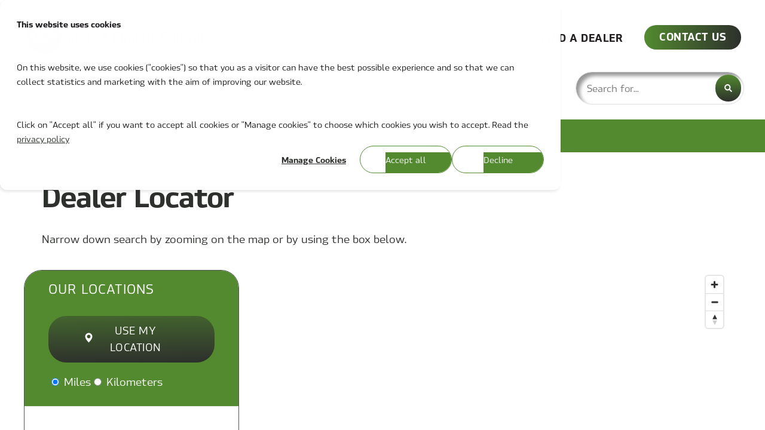

--- FILE ---
content_type: text/css
request_url: https://www.mcc-hvac.com/hubfs/hub_generated/template_assets/1/245882656990/1767882088860/template_Additional_CSS.min.css
body_size: 843
content:
.hs-search-field__suggestions-container{z-index:10}body .pwr-burger__trigger-open--mobile-only{display:block!important}@media (max-width:864px){body #pwr-js-header-right-bar{display:none!important}body .header-bottom__container .row-fluid .row-fluid-wrapper .row-fluid{flex-direction:column}body .header-bottom__container .row-fluid .row-fluid-wrapper .row-fluid .span9{display:none}body .header-bottom__container .row-fluid .row-fluid-wrapper .row-fluid .span3{margin-left:0;width:100%}body .header-bottom__container .row-fluid .row-fluid-wrapper .row-fluid .span3 form input.hs-search-field__input{max-width:100%}}@media(min-width:768px) and (max-width:864px){body #hs_cos_wrapper_header_page{margin-top:0}}@media (min-width:865px){body .pwr-burger__trigger-open--mobile-only{display:none!important}}@media(max-width:767px){body .pwr-header-logo__img{width:80%}body .pwr-header-full{min-height:auto}body .pwr-header--padding{margin-left:20px;margin-right:20px}}.pwr-bento-grid.pwr-adc.responsive_section .pwr-adc__content-wrapper{padding:40px 20px!important}.responsive_cards_section .pwr-mh--wrapper{overflow:visible}.responsive_cards_section .page-center,.responsive_text_section .page-center,.services_module.responsive_services .page-center{margin-left:0;margin-right:0}.responsive_cards_section .pwr--neg-margin-lr-10{margin:0}.responsive_cards_section .pwr-cta_button{text-align:center}.responsive_cards_section .pwr-step--3-col:last-child{margin-right:0}.responsive_services.pwr-sec-steps--centered .pwr-step{margin:10px;padding:40px 20px}.services_module.responsive_services .pwr-step .pwr-step__desc{padding-bottom:0!important;padding-left:0!important;padding-right:0!important}.quick_links_cards .page-center{margin-left:auto;margin-right:auto}body .quick_links_cards .page-center .pwr-services{display:flex;flex-wrap:wrap;justify-content:space-between}body .faq_section .pwr-accordion:hover.active.pwr-accordion--box-border,body .faq_section .pwr-accordion:hover.pwr-accordion--box-border{border-width:1px!important}body .blog_section .pwr-3D-box__sensor{overflow:hidden}body .blog_section{margin-bottom:0}body .blog_section .pwr-sec-posts__container{padding-bottom:80px}body .tab_info_box.tabber_section .page-center{margin-left:0;margin-right:0}body .tabs_services.tabber_dropdown .pwr-tabs__dropdown select{padding-right:40px}body .terms_and_conditions a{word-break:break-all}body .header_alignment .page-center{margin-left:0;margin-right:0}body form select{padding-right:40px}body .tabber_section{border-top:none!important}@media(min-width:992px){.mobile_image .pwr-sec-split.pwr-sec-split--invert-cols .pwr-sec-split__content{padding-right:0}.mobile_image .pwr-sec-split:not(.pwr-sec-split--invert-cols) .pwr-sec-split__content{padding-left:0}body .quick_links_cards .pwr-services--style-1 .pwr-services-item.pwr-services-item--last-row{border-bottom:1px solid rgba(var(--clr-base-dk-rgb),.2)}body .tabber_section>.pwr--relative>.row-fluid{align-items:end;background-color:#2d302c;display:flex}body .tabber_section .pwr-sec-split__img{height:auto!important}}body .tabber_section .pwr-background-img{height:auto;object-position:bottom!important;position:relative;width:100%}@media(min-width:992px) and (max-width:1160px){body .tabber_section .pwr-background-img{border:0;object-fit:contain!important;object-position:bottom!important;top:auto;width:100%}}@media(max-width:991px){body .mobile_image .pwr-sec-split__img{aspect-ratio:16/9;background-position:top;background-size:cover;height:auto!important;position:relative;width:100%}body .mobile_image .pwr-sec-split__right img{aspect-ratio:16/9;object-fit:none!important;object-position:initial!important;position:relative}body .pwr-sec-split .pwr-sec-split__content{padding-bottom:0!important}body .tabber_section .pwr-sec-split__img{height:auto!important}body .tabber_section .pwr-sec-split__img img{position:relative}}@media(min-width:1079px){body .quick-links-boxes .pwr-services-item{width:23.5%}}@media(max-width:1024px){.pwr-sec-form.responsive_section .pwr-sec-form__content--narrow{max-width:none}.pwr-sec-form.responsive_section .page-center{margin-left:0;margin-right:0}}@media(max-width:991px) and (min-width:575px){.pwr-bento-grid.pwr-adc.responsive_section .pwr--align-c{text-align:center!important}}@media(max-width:991px) and (min-width:574px){.pwr-bento-grid.pwr-adc.responsive_section .pwr--align-c{grid-area:span 4/span 4!important}}@media(max-width:575px){.responsive_services.pwr-sec-steps--centered .pwr-step{margin:0 0 20px}}@media(max-width:767px){body .quick_links_cards .pwr-services--style-1 .pwr-services-item{padding-left:20px;padding-right:20px}body .faq_section .pwr-accordion .pwr-accordion__desc,body .faq_section .pwr-accordion .pwr-accordion__title{padding-bottom:30px;padding-left:30px;padding-top:30px}body .faq_section .pwr-accordion .pwr-accordion__desc{padding-top:0}}

--- FILE ---
content_type: text/css;charset=utf-8
request_url: https://use.typekit.net/ydn7qcp.css
body_size: 519
content:
/*
 * The Typekit service used to deliver this font or fonts for use on websites
 * is provided by Adobe and is subject to these Terms of Use
 * http://www.adobe.com/products/eulas/tou_typekit. For font license
 * information, see the list below.
 *
 * hackman:
 *   - http://typekit.com/eulas/00000000000000007735b047
 *   - http://typekit.com/eulas/00000000000000007735b04b
 *   - http://typekit.com/eulas/00000000000000007735b05e
 *   - http://typekit.com/eulas/00000000000000007735b060
 *
 * © 2009-2026 Adobe Systems Incorporated. All Rights Reserved.
 */
/*{"last_published":"2025-05-27 14:14:50 UTC"}*/

@import url("https://p.typekit.net/p.css?s=1&k=ydn7qcp&ht=tk&f=32141.32142.32147.32148&a=300981241&app=typekit&e=css");

@font-face {
font-family:"hackman";
src:url("https://use.typekit.net/af/cbb534/00000000000000007735b047/31/l?primer=7cdcb44be4a7db8877ffa5c0007b8dd865b3bbc383831fe2ea177f62257a9191&fvd=i4&v=3") format("woff2"),url("https://use.typekit.net/af/cbb534/00000000000000007735b047/31/d?primer=7cdcb44be4a7db8877ffa5c0007b8dd865b3bbc383831fe2ea177f62257a9191&fvd=i4&v=3") format("woff"),url("https://use.typekit.net/af/cbb534/00000000000000007735b047/31/a?primer=7cdcb44be4a7db8877ffa5c0007b8dd865b3bbc383831fe2ea177f62257a9191&fvd=i4&v=3") format("opentype");
font-display:auto;font-style:italic;font-weight:400;font-stretch:normal;
}

@font-face {
font-family:"hackman";
src:url("https://use.typekit.net/af/da7433/00000000000000007735b04b/31/l?primer=7cdcb44be4a7db8877ffa5c0007b8dd865b3bbc383831fe2ea177f62257a9191&fvd=n4&v=3") format("woff2"),url("https://use.typekit.net/af/da7433/00000000000000007735b04b/31/d?primer=7cdcb44be4a7db8877ffa5c0007b8dd865b3bbc383831fe2ea177f62257a9191&fvd=n4&v=3") format("woff"),url("https://use.typekit.net/af/da7433/00000000000000007735b04b/31/a?primer=7cdcb44be4a7db8877ffa5c0007b8dd865b3bbc383831fe2ea177f62257a9191&fvd=n4&v=3") format("opentype");
font-display:auto;font-style:normal;font-weight:400;font-stretch:normal;
}

@font-face {
font-family:"hackman";
src:url("https://use.typekit.net/af/9e091a/00000000000000007735b05e/31/l?primer=7cdcb44be4a7db8877ffa5c0007b8dd865b3bbc383831fe2ea177f62257a9191&fvd=i7&v=3") format("woff2"),url("https://use.typekit.net/af/9e091a/00000000000000007735b05e/31/d?primer=7cdcb44be4a7db8877ffa5c0007b8dd865b3bbc383831fe2ea177f62257a9191&fvd=i7&v=3") format("woff"),url("https://use.typekit.net/af/9e091a/00000000000000007735b05e/31/a?primer=7cdcb44be4a7db8877ffa5c0007b8dd865b3bbc383831fe2ea177f62257a9191&fvd=i7&v=3") format("opentype");
font-display:auto;font-style:italic;font-weight:700;font-stretch:normal;
}

@font-face {
font-family:"hackman";
src:url("https://use.typekit.net/af/77f359/00000000000000007735b060/31/l?primer=7cdcb44be4a7db8877ffa5c0007b8dd865b3bbc383831fe2ea177f62257a9191&fvd=n7&v=3") format("woff2"),url("https://use.typekit.net/af/77f359/00000000000000007735b060/31/d?primer=7cdcb44be4a7db8877ffa5c0007b8dd865b3bbc383831fe2ea177f62257a9191&fvd=n7&v=3") format("woff"),url("https://use.typekit.net/af/77f359/00000000000000007735b060/31/a?primer=7cdcb44be4a7db8877ffa5c0007b8dd865b3bbc383831fe2ea177f62257a9191&fvd=n7&v=3") format("opentype");
font-display:auto;font-style:normal;font-weight:700;font-stretch:normal;
}

.tk-hackman { font-family: "hackman",sans-serif; }


--- FILE ---
content_type: application/javascript
request_url: https://www.mcc-hvac.com/hubfs/hub_generated/template_assets/1/239016532171/1767882101110/template_mcc_child.min.js
body_size: 294
content:
function addAriaLabelsIfPresent(){const roiButton=document.querySelector(".pwr-s10r-tool__button"),a11yButton=document.querySelector(".pwr-a11y-tool__button");roiButton&&!roiButton.hasAttribute("aria-label")&&roiButton.setAttribute("aria-label","Audio option"),a11yButton&&!a11yButton.hasAttribute("aria-label")&&a11yButton.setAttribute("aria-label","Accessibility option")}document.querySelectorAll(".pwr-bento-grid .cta_button").forEach(function(button){if("MORE INFO"===button.textContent.trim()){const card=button.closest(".pwr-adc__content-wrapper");if(card){const titleElement=card.querySelector(".pwr-adc-content__title");if(titleElement){const titleText=titleElement.textContent.trim();if(!button.querySelector(".visually-hidden")){const hiddenSpan=document.createElement("span");hiddenSpan.className="visually-hidden",hiddenSpan.textContent=` about ${titleText}`,button.appendChild(hiddenSpan)}}}}}),addAriaLabelsIfPresent();const observer=new MutationObserver(()=>{addAriaLabelsIfPresent()});observer.observe(document.body,{childList:!0,subtree:!0}),document.addEventListener("DOMContentLoaded",function(){const mainMenu=document.querySelector("header.header .pwr-header .pwr-header__menu .hs-menu-wrapper.pwr-a11y-menu");mainMenu&&(mainMenu.setAttribute("role","navigation"),mainMenu.setAttribute("aria-label","Main Site Navigation"));const sidebarMenu=document.querySelector("header.header .pwr-burger .pwr-burger__menu .hs-menu-wrapper.pwr-a11y-menu");sidebarMenu&&(sidebarMenu.setAttribute("role","navigation"),sidebarMenu.setAttribute("aria-label","Mobile Menu Navigation"));document.querySelectorAll("footer.footer .hs-menu-wrapper.pwr-a11y-menu").forEach((menu,i)=>{switch(menu.setAttribute("role","navigation"),i){case 0:menu.setAttribute("aria-label","Footer Primary Navigation");break;case 1:menu.setAttribute("aria-label","Footer Utility Links");break;case 2:menu.setAttribute("aria-label","Footer Legal Links");break;default:menu.setAttribute("aria-label",`Footer Navigation ${i+1}`)}})});
//# sourceURL=https://144453027.fs1.hubspotusercontent-eu1.net/hubfs/144453027/hub_generated/template_assets/1/239016532171/1767882101110/template_mcc_child.js

--- FILE ---
content_type: application/javascript
request_url: https://www.mcc-hvac.com/hubfs/hub_generated/template_assets/1/238963778775/1767882072040/template_pwr.min.js
body_size: 19791
content:
const pwr={config:{hs:{enableImageResize:!0}},dom:{ready(fn){var call=()=>pwr.vanilla.failSafe(fn);"loading"!=document.readyState?call():document.addEventListener("DOMContentLoaded",call)},siblings(element,selector=null){var siblings=selector?element.parentElement.querySelectorAll(selector):element.parentElement.children;return Array.from(siblings).filter(e=>e!=element)},loadCss(href){var element=document.createElement("link");element.setAttribute("rel","stylesheet"),element.setAttribute("type","text/css"),element.setAttribute("href",href),document.getElementsByTagName("head")[0].appendChild(element)},loadJs(src){var element=document.createElement("script");element.setAttribute("type","text/javascript"),element.setAttribute("src",src),document.getElementsByTagName("head")[0].appendChild(element)},furthest(element,selector){let current=element,match=null;for(;current!==document.documentElement;)current.matches(selector)&&(match=current),current=current.parentElement;return match},nthNextSibling(element,nthSibling){for(var res=element,i=0;i<nthSibling;i++){if(!res)return null;res=res.nextElementSibling}return res}},aos:{refresh(){"undefined"!=typeof AOS&&AOS.refresh()},disable(parent){parent.querySelectorAll(".aos-init").forEach(e=>{e.classList.remove("aos-init"),e.removeAttribute("data-aos"),e.removeAttribute("data-aos-delay"),e.classList.remove("aos-animate")}),"undefined"!=typeof AOS&&AOS.refreshHard()},disableAnimation(element){element.classList.add("aos-disable")},enableAnimation(element){element.classList.remove("aos-disable")},fadeIn(element){element.classList.contains("aos-init")&&!element.classList.contains("aos-animate")&&element.classList.add("aos-animate")}},hs:{isPreviewMode:()=>new URLSearchParams(window.location.search).has("hs_preview"),isDebugMode:()=>new URLSearchParams(window.location.search).has("hsDebug"),isEditorMode:()=>window.location.hostname.includes("hubspotpreview"),gotoDebugMode(){if(this.isPreviewMode()){const urlParams=new URLSearchParams(window.location.search);urlParams.set("hsDebug","true"),window.location.search=urlParams}},resizeImageUrl(imageUrl,width){if(!pwr.config.hs.enableImageResize||!imageUrl||""==imageUrl)return imageUrl;let params=/https:\/\/([^\/]+)\/hubfs\/(\d+)\/(.+)/.exec(imageUrl);return params&&4==params.length?`https://${params[1]}/hub/${params[2]}/hubfs/${params[3]}?width=${width}&name=${params[3]}`:(console.warn("Unable to get responsive image url of: "+imageUrl),imageUrl)},format(format,...args){var result=format;for(arg of args)result=result.replace("%s",arg);return result},truncate(text,number_of_characters=255,breakword=!1,end=" ..."){if(!text||text.length<=number_of_characters)return text;var result=text.slice(0,number_of_characters-1);return breakword||(result=result.slice(0,result.lastIndexOf(" "))),result+end},isAsyncCssLoaded(cssPrefix){const asyncCss=document.querySelector(".hs-async-css[href*='"+cssPrefix+"']");return asyncCss?"stylesheet"==asyncCss.getAttribute("rel"):document.querySelector("link[href*='"+cssPrefix+"'][rel='stylesheet']")}},animation:{slideUp(target,duration=400,callback,customTransition=""){duration*="function"==typeof pwr.style.getVar?pwr.style.getVar("--ts-duration-factor",1):1,null!=target&&"up"!=target.slideState&&(target.slideState="up",target.style.transition=customTransition+"height "+duration+"ms , margin "+duration+"ms , padding "+duration+"ms",target.style.boxSizing="border-box",target.style.height=target.offsetHeight+"px",target.offsetHeight,target.style.overflow="hidden",target.style.height=0,target.style.paddingTop=0,target.style.paddingBottom=0,target.style.marginTop=0,target.style.marginBottom=0,target.slideTimeout&&clearTimeout(target.slideTimeout),target.slideTimeout=setTimeout(()=>{target.slideTimeout=null,target.slideState=null,target.style.display="none",target.style.removeProperty("height"),target.style.removeProperty("padding-top"),target.style.removeProperty("padding-bottom"),target.style.removeProperty("margin-top"),target.style.removeProperty("margin-bottom"),target.style.removeProperty("overflow"),target.style.removeProperty("transition"),callback&&callback()},duration))},slideDown(target,duration=400,callback,customTransition=""){if(duration*="function"==typeof pwr.style.getVar?pwr.style.getVar("--ts-duration-factor",1):1,null==target||"down"==target.slideState)return;target.slideState="down",target.style.removeProperty("display");let display=window.getComputedStyle(target).display;"none"===display&&(display="block"),target.style.display=display;let height=target.offsetHeight;target.style.overflow="hidden",target.style.height=0,target.style.paddingTop=0,target.style.paddingBottom=0,target.style.marginTop=0,target.style.marginBottom=0,target.offsetHeight,target.style.boxSizing="border-box",target.style.transition=customTransition+"height "+duration+"ms , margin "+duration+"ms , padding "+duration+"ms",target.style.height=height+"px",target.style.removeProperty("padding-top"),target.style.removeProperty("padding-bottom"),target.style.removeProperty("margin-top"),target.style.removeProperty("margin-bottom"),target.slideTimeout&&clearTimeout(target.slideTimeout),target.slideTimeout=setTimeout(()=>{target.slideTimeout=null,target.slideState=null,target.style.removeProperty("height"),target.style.removeProperty("overflow"),target.style.removeProperty("transition"),callback&&callback()},duration)},slideToggle(target,duration=400,callback){if(null!=target)return"none"===window.getComputedStyle(target).display?(pwr.animation.slideDown(target,duration,callback),!0):(pwr.animation.slideUp(target,duration,callback),!1)},fade(target,duration,from,to,callback){duration*="function"==typeof pwr.style.getVar?pwr.style.getVar("--ts-duration-factor",1):1;let p=0,step=20/duration;target.style.opacity=from;var timer=setInterval(function(){p>=1&&(clearInterval(timer),target.style.opacity=to,callback(),p=1,step=0),p+=step,target.style.opacity=from+(to-from)*p},20)},fadeOut(target,duration=400){"out"!==target.fadeState&&"none"!=target.style.display&&0!=target.style.opacity&&(target.fadeState="out",pwr.animation.fade(target,duration,1,0,()=>{delete target.fadeState}))},fadeIn(target,duration=400,display="block"){"in"===target.fadeState||"none"!=target.style.display&&1==target.style.opacity||(target.fadeState="in",target.style.display=display,pwr.animation.fade(target,duration,0,1,()=>{delete target.fadeState}))}},ui:{openSearch(){const searchPanel=document.querySelector("#pwr-js-header-search");searchPanel.classList.contains("active")||(searchPanel.classList.add("visible"),setTimeout(()=>{searchPanel.classList.add("active"),document.querySelector("#pwr-header-search__input").focus()},10))},closeSearch(){const searchPanel=document.querySelector("#pwr-js-header-search");searchPanel.classList.contains("active")&&(searchPanel.classList.remove("active"),setTimeout(()=>{searchPanel.classList.remove("visible")},400*("function"==typeof pwr.style.getVar?pwr.style.getVar("--ts-duration-factor"):1)),document.querySelectorAll(".hs-search-field--open").forEach(el=>{el.classList.remove("hs-search-field--open")}))},closeBurger(){var burger=document.querySelector("#pwr-js-burger");burger.classList.contains("pwr-burger--open")&&(pwr.animation.slideDown(document.getElementById("pwr-js-header-right-bar"),200),pwr.animation.fadeIn(document.getElementById("pwr-js-burger__trigger-open"),200),setTimeout(()=>burger.classList.add("closed"),400),burger.classList.remove("pwr-burger--open"),document.body.style.removeProperty("overflow"),document.getElementById("pwr-js-burger__trigger-open").focus())},closeTocOverlay(){document.querySelectorAll(".vanilla .pwr-toc-menu--overlay").forEach(e=>e.classList.add("pwr-toc-menu--minimized"))},getWindowWidth:()=>document.documentElement.clientWidth,getWindowHeight:()=>document.documentElement.clientHeight},vanilla:{getHeight:element=>element.scrollHeight,getWidth:element=>element.scrollWidth,getInnerHeight:element=>element.clientHeight,getInnerWidth:element=>element.clientWidth,getOuterHeight:element=>element.offsetHeight,getOuterWidth:element=>element.offsetWidth,getOffset(el){var result=pwr.vanilla.getAbsoluteOffset(el);return result.left+=window.scrollX>0?window.scrollX:0,result.top+=window.scrollY>0?window.scrollY:0,result},getAbsoluteOffset(el){const rect=el.getBoundingClientRect();return{left:rect.left,top:rect.top,width:rect.right-rect.left,height:rect.bottom-rect.top}},toggleClass(el,className){el.classList.contains(className)?el.classList.remove(className):el.classList.add(className)},failSafe(call){try{return call()}catch(error){pwr.errors.add(error)}}},string:{removeHtmlTags:html=>(new DOMParser).parseFromString(html,"text/html").documentElement.textContent,removeLineBreaks:str=>str.replace(/(\r\n|\n|\r)/gm,""),getReadTimeMinutes(str){str=pwr.string.removeHtmlTags(str);var readTime=Math.round(pwr.string.countWords(str)/200);return readTime||"< 1"},countWords(str){var matches=str.match(/[\w\d’\'-]+/gi);return matches?matches.length:0}},style:{getVar(name,default_value=void 0,element=document.documentElement){var ret=getComputedStyle(element).getPropertyValue(name);return ret||default_value},setVar(name,value,element=document.documentElement){element.style.setProperty(name,value)},getRetinaImageUrl(imgUrl,width){var resizeImgUrlx1=pwr.hs.resizeImageUrl(imgUrl,width),resizeImgUrlx2=pwr.hs.resizeImageUrl(imgUrl,2*width),bgValue="url('"+resizeImgUrlx1+"')";resizeImgUrlx1!==resizeImgUrlx2&&(bgValue+=", -webkit-image-set("+("url('"+resizeImgUrlx1+"') 1x, url('"+resizeImgUrlx2+"') 2x")+") ");return bgValue}},blog:{adjustPostItemHeight(){if(document.querySelector(".pwr-post-item:not(.pwr-post-item--1col)")){var maxHeight=0;document.querySelectorAll(".pwr-post-item__info-box").forEach(e=>{var height=pwr.vanilla.getOuterHeight(e)+e.offsetTop;height>maxHeight&&(maxHeight=height)}),document.querySelectorAll(".pwr-post-item").forEach(e=>{e.style.height=maxHeight+"px"}),pwr.aos.refresh()}}},effect:{threeD:{calcDeg:(x,maxIn,out)=>2*x*out/maxIn-out,onMouseMove3D(event,target,factor){var rect=target.getBoundingClientRect(),x=event.clientX-rect.left,y=event.clientY-rect.top,rY=this.calcDeg(x,rect.width,factor),rX=this.calcDeg(y,rect.height,factor);target.style.transform="rotateY("+rY+"deg) rotateX("+-rX+"deg)",target.style.webkitTransform="rotateY("+rY+"deg) rotateX("+-rX+"deg)"},set3DHandlers(item){let sensor=item.querySelector(".pwr-3D-box__sensor");if(null!=item.getAttribute("data-3d-initialized"))return;item.setAttribute("data-3d-initialized",!0);let infoBox=item.querySelector("[class*='__back'].pwr-3D-box__info-box");infoBox||(infoBox=item.querySelector(".pwr-3D-box__info-box")),infoBox&&pwr.nav.disableTab(infoBox),item.addEventListener("mouseenter",ev=>{pwr.nav.enableTab(infoBox),ev.target.style.zIndex=500,ev.target.parentElement.style.zIndex=500,sensor.style.transition=".1s linear"}),item.addEventListener("mousemove",ev=>{this.onMouseMove3D(ev,sensor,6)}),item.addEventListener("mouseleave",ev=>{ev.target.style.zIndex=1,ev.target.parentElement.style.zIndex=1,sensor.style.transition=".2s linear",sensor.style.transform="rotateY(0deg) rotateX(0deg)",sensor.style.webkitTransform="rotateY(0deg) rotateX(0deg)",infoBox&&pwr.nav.disableTab(infoBox)})},refreshAll(){window.navigator.userAgent.indexOf("MSIE ")<=0&&window.navigator.userAgent.indexOf("Trident/")<=0&&document.querySelectorAll(".vanilla .pwr-3D-box").forEach(e=>pwr.effect.threeD.set3DHandlers(e))}}},debug:{showMsg(type,content){var classname="pwr-debug-message-"+type,msg=document.querySelector("."+classname);msg||((msg=document.createElement("div")).classList.add(classname),document.body.append(msg)),msg.innerHTML=content}},errors:{list:[],showErrors:!1,onErrorEvent(event){event.error&&pwr.errors.add(event.error)},add(error){console.error(error),this.list.push(error),this.show()},show(){if(this.showErrors&&0!=this.list.length){var msg="Found "+this.list.length+" error(s). Check console!";this.list.forEach(e=>msg+="<br/>"+e),pwr.debug.showMsg("js-error",msg)}}},device:{isMobile:()=>window.navigator.userAgent.toLowerCase().includes("mobile"),isMobileDisplayWidth:()=>window.innerWidth<=576,isRealMobileDevice:()=>"ontouchstart"in window&&navigator.maxTouchPoints>1&&pwr.device.isMobile()},js:{requirements:[],repeater:null,require(condition,callback){condition()?pwr.vanilla.failSafe(callback):(this.requirements.push({condition:condition,callback:callback}),this.initRepeater())},checkRequirements(){var remove=[];for(let req of pwr.js.requirements)req.condition()&&(pwr.vanilla.failSafe(req.callback),remove.push(req));pwr.js.requirements=pwr.js.requirements.filter(e=>!remove.includes(e)),0==pwr.js.requirements.length&&pwr.js.repeater&&(clearInterval(pwr.js.repeater),pwr.js.repeater=null)},initRepeater(){null==this.repeater&&(this.repeater=setInterval(pwr.js.checkRequirements,1e3))}},utils:{debounce(func,timeout=50){let timer;return(...args)=>{clearTimeout(timer),timer=setTimeout(()=>{func.apply(this,args)},timeout)}}},agent:{isSafari:()=>/^((?!chrome|android).)*safari/i.test(navigator.userAgent)},math:{clamp:(val,min,max)=>val<min?min:val>max?max:val},nav:{getTabFocusElements:target=>Array.from(target.querySelectorAll("a, button, input, select, textarea, [tabindex]:not([tabindex='-1'])")).filter(e=>"-1"!=e.getAttribute("tabindex")),hasFocusableElements:target=>pwr.nav.getTabFocusElements(target).length>0,focusFirstElement:target=>{var elements=pwr.nav.getTabFocusElements(target);0!=elements.length&&elements[0].focus()},focusNextElement:target=>{var elements=pwr.nav.getTabFocusElements(document.body);if(0!=elements.length){var index=elements.indexOf(target);index>=0?elements[index=(index+1)%elements.length].focus():elements[0].focus()}},disableTab:target=>{for(let el of pwr.nav.getTabFocusElements(target))el.hasAttribute("tabindex")&&el.setAttribute("data-tabindex",el.getAttribute("tabindex")),el.setAttribute("tabindex","-1"),pwr.nav.focusHighlight.focusTarget==el&&pwr.nav.focusHighlight.hideFocus();for(iframe of target.querySelectorAll("iframe"))null==iframe.getAttribute("inert")?iframe.setAttribute("inert",""):iframe.setAttribute("data-keep-inert","true")},enableTab:target=>{for(let el of target.querySelectorAll("[tabindex='-1']"))el.hasAttribute("data-tabindex")?el.setAttribute("tabindex",el.getAttribute("data-tabindex")):el.removeAttribute("tabindex");for(iframe of target.querySelectorAll("iframe"))"true"==iframe.getAttribute("data-keep-inert")?iframe.removeAttribute("data-keep-inert"):iframe.removeAttribute("inert")}}};document.addEventListener("keydown",event=>{event.target.classList.contains("keyboard-clickable")&&"Enter"===event.key&&(event.preventDefault(),event.target.click())}),document.querySelectorAll(".pwr-menu_submenu-btn").forEach(e=>{e.addEventListener("keydown",event=>{var submenu=e.parentElement.querySelector(".pwr-menu_submenu-child-wrapper");"Enter"===event.key&&submenu&&(event.preventDefault(),submenu.classList.toggle("pwr-menu_submenu--open"))}),e.parentElement.addEventListener("focusout",event=>{e.parentElement.contains(event.relatedTarget)||e.parentElement.querySelector(".pwr-menu_submenu--open")?.classList.remove("pwr-menu_submenu--open")})}),document.addEventListener("focusin",event=>{event.target.querySelectorAll(".aos-init").forEach(e=>pwr.aos.fadeIn(e));var aosParent=event.target.closest(".aos-init");aosParent&&pwr.aos.fadeIn(aosParent)});class PwrFocusHighlight{constructor(){this.focusElement=document.createElement("div"),this.focusElement.classList.add("pwr-focus-highlight"),this.focusElement.style.display="none",this.isVisible=!1,this.mouseDown=!1,document.body.appendChild(this.focusElement),this.initFocusTracking()}initFocusTracking(){document.addEventListener("mousedown",()=>{this.upTimeout&&clearTimeout(this.upTimeout),this.mouseDown=!0}),document.addEventListener("mouseup",()=>{this.upTimeout=setTimeout(()=>{this.mouseDown=!1,this.upTimeout=null},50)}),document.addEventListener("focusin",event=>{"-1"!=event.target.getAttribute("tabindex")?this.mouseDown?this.hideFocus():this.updateFocus(event.target):this.hideFocus()}),document.addEventListener("focusout",e=>{null==e.relatedTarget&&this.hideFocus()},!0),window.addEventListener("resize",()=>this.updatePosition(!1))}updateFocus(target){this.focusTarget=target,this.focusTargetElement=target;var withTransition=this.isVisible;if(target.classList.contains("focus-target__icon")||target.closest(".focus-target__icon")){var iconElement=target.querySelector(".hs_cos_wrapper_type_icon, svg");iconElement&&(this.focusTargetElement=iconElement)}else target.querySelector(".focus-target")&&(this.focusTargetElement=target.querySelector(".focus-target"));for(var fixedParent=!1,parent=this.focusTargetElement,zIndex=null;parent&&parent!==document.body;){var style=window.getComputedStyle(parent);fixedParent||"fixed"!==style.position||(fixedParent=!0),"auto"!==style.zIndex&&(zIndex=style.zIndex),parent=parent.parentElement}withTransition&&this.fixedParent!=fixedParent&&(withTransition=!1),fixedParent?(this.fixedParent=!0,this.focusElement.style.position="fixed"):(this.fixedParent=!1,this.focusElement.style.position="absolute"),this.focusElement.style.zIndex=null==zIndex?"0":zIndex;var focusColor=pwr.style.getVar("--clr-keyboard-focus",void 0,target);"currentColor"===focusColor&&(focusColor=window.getComputedStyle(target).color),this.focusElement.style.setProperty("--clr-keyboard-focus",focusColor);var targetBorderRadius=window.getComputedStyle(target).borderRadius;this.focusElement.style.borderRadius="0px"===targetBorderRadius?"":targetBorderRadius,this.isVisible=!0,this.focusElement.style.display="block",this.updatePosition(withTransition),this.updateAnimationFrame(this)}hideFocus(){this.focusElement.style.display="none",this.isVisible=!1}updateAnimationFrame(target){target.updatePosition(!1),target.isVisible&&requestAnimationFrame(()=>target.updateAnimationFrame(target))}updatePosition(withTransition=!0){if(!this.isVisible||!this.focusTargetElement)return;const focusRect=this.focusTargetElement.getBoundingClientRect();var rect={top:this.fixedParent?focusRect.top:focusRect.top+window.scrollY,left:focusRect.left,width:focusRect.width,height:focusRect.height};this.currentRect&&this.currentRect.top==rect.top&&this.currentRect.left==rect.left&&this.currentRect.width==rect.width&&this.currentRect.height==rect.height||((this.currentRect&&this.currentRect.left<0||rect.left<0)&&(withTransition=!1),this.currentRect=rect,Object.assign(this.focusElement.style,{top:`${rect.top}px`,left:`${window.scrollX+rect.left}px`,width:`${rect.width}px`,height:`${rect.height}px`,transition:withTransition?"all calc(.2s * var(--ts-duration-factor,1)) ease-in-out":"none"}))}}function pwrInitHeader(){var fixedHeader=document.querySelector(".vanilla#pwr-header-fixed"),absHeader=document.querySelector(".vanilla.pwr-header-abs"),fixedHeaderSpacer=document.querySelector(".vanilla#pwr-header-fixed__spacer"),transparentHeader=document.querySelector(".vanilla.pwr-header--transparent"),transparentTopHeader=document.querySelector(".vanilla.pwr-header-top--transparent"),topHeader=document.querySelector(".vanilla#pwr-header-top:not(.pwr-header-top--no-desktop)"),bodyWrapper=document.querySelector(".body-wrapper"),burgerMenu=document.querySelector(".vanilla#pwr-js-burger"),vanillaTopHeaderHeight=0;if(transparentHeader||transparentTopHeader){if(fixedHeaderSpacer){let isSpacer=()=>{fixedHeaderSpacer.style.display="none",transparentTopHeader&&transparentHeader&&pwr.ui.getWindowWidth<576&&(fixedHeaderSpacer.style.display="block")};isSpacer(),window.addEventListener("resize",isSpacer)}transparentHeader&&!transparentTopHeader?(document.querySelectorAll(".vanilla.pwr-hero").forEach(e=>e.classList.add("pwr-hero--transparent-header")),document.querySelectorAll(".vanilla.pwr-post-featured").forEach(e=>e.classList.add("pwr-post-featured--transparent-header")),document.querySelectorAll(".vanilla.pwr-sec--first-with-header").forEach(e=>e.classList.add("pwr-sec--first-with-transparent-header"))):(document.querySelectorAll(".vanilla.pwr-hero").forEach(e=>e.classList.add("pwr-hero--transparent-header-full")),document.querySelectorAll(".vanilla.pwr-post-featured").forEach(e=>e.classList.add("pwr-post-featured--transparent-header-full")),document.querySelectorAll(".vanilla.pwr-sec--first-with-header").forEach(e=>e.classList.add("pwr-sec--first-with-transparent-header-full")))}else fixedHeaderSpacer&&(fixedHeaderSpacer.style.height=pwr.vanilla.getOuterHeight(fixedHeader)+"px");if(document.querySelector(".vanilla.pwr-header-top")&&!transparentTopHeader?transparentHeader?document.querySelectorAll(".vanilla.pwr-hero").forEach(e=>e.classList.add("pwr-hero--nontransparent-top-header-transparent-header")):document.querySelectorAll(".vanilla.pwr-hero").forEach(e=>e.classList.add("pwr-hero--nontransparent-top-header-nontransparent-header")):transparentTopHeader&&(transparentHeader||document.querySelectorAll(".vanilla.pwr-hero").forEach(e=>e.classList.add("pwr-hero--transparent-top-header-nontransparent-header"))),topHeader&&(vanillaTopHeaderHeight=0,pwr.ui.getWindowWidth()>575&&(vanillaTopHeaderHeight=pwr.vanilla.getOuterHeight(topHeader))),absHeader)absHeader.style.top=vanillaTopHeaderHeight+"px";else if(fixedHeader){fixedHeader.style.top=vanillaTopHeaderHeight+"px",window.addEventListener("scroll",scrollHandler),scrollHandler();new ResizeObserver(scrollHandler).observe(document.body)}function scrollHandler(){var scrollPos=window.scrollY>0?window.scrollY:0,localTopHeaderHeight=topHeader?pwr.vanilla.getOuterHeight(topHeader):0,bodyY=pwr.vanilla.getOffset(bodyWrapper).top;burgerMenu&&(burgerMenu.style.top=bodyY+"px",bodyY>0&&(burgerMenu.style.height="calc(100% - "+burgerMenu.style.top+");")),pwr.ui.getWindowWidth()<=575&&(localTopHeaderHeight=0),scrollPos<=localTopHeaderHeight&&scrollPos>=0?(fixedHeader.style.top=localTopHeaderHeight-scrollPos+bodyY+"px",fixedHeader.classList.remove("scroll")):(fixedHeader.style.top=bodyY+"px",fixedHeader.classList.add("scroll"))}function headerFWSetMenuWidth(){document.querySelectorAll(".vanilla.pwr-header .pwr--full-width .hs-menu-wrapper > ul").forEach(e=>{e.style.width="";var widthSum=5;Array.from(e.children).forEach(child=>{widthSum+=pwr.vanilla.getOuterWidth(child)}),e.style.width=widthSum+"px"})}document.querySelectorAll(".vanilla .pwr-header-top__toggle-wrapper, .vanilla .pwr-header-top__icon-close-wrapper").forEach(e=>e.addEventListener("click",ev=>{ev.preventDefault(),pwr.animation.slideToggle(document.querySelector(".vanilla.pwr-header-top--mobile"),200)})),headerFWSetMenuWidth(),window.addEventListener("resize",headerFWSetMenuWidth),document.querySelectorAll(".vanilla.pwr-header__menu--dropdown .hs-menu-depth-2").forEach(e=>e.addEventListener("mouseenter",ev=>{var submenu=e.querySelector(".hs-menu-children-wrapper");if(submenu){submenu.style.top="";var endPos=pwr.vanilla.getOffset(submenu).top-window.scrollY+pwr.vanilla.getOuterHeight(submenu);endPos-pwr.ui.getWindowHeight()>0&&(submenu.style.top=Math.round(-1*(endPos-pwr.ui.getWindowHeight()+28))+"px")}})),document.querySelectorAll(".vanilla .pwr-header__menu--mega-menu .hs-menu-depth-1.hs-item-has-children").forEach(e=>e.addEventListener("mouseenter",ev=>{var container=e.querySelector(".hs-menu-children-wrapper");if(null!=container){var header=document.querySelector(".vanilla .pwr-header-full"),hOffset=pwr.vanilla.getAbsoluteOffset(header),parentOffset=pwr.vanilla.getAbsoluteOffset(container.parentElement),cOffset=pwr.vanilla.getAbsoluteOffset(container),targetCenter=parentOffset.left+parentOffset.width/2;if(cOffset.width<hOffset.width){var minCenter=hOffset.left+cOffset.width/2,maxCenter=hOffset.left+hOffset.width-cOffset.width/2;targetCenter=(targetCenter=targetCenter<minCenter?minCenter:targetCenter)>maxCenter?maxCenter:targetCenter}container.style.left=targetCenter-parentOffset.left+"px"}}))}function initPlyr(target){var loop="loop"==target.getAttribute("data-playmode"),plyrConfig={youtube:{noCookie:!0},vimeo:{dnt:1},hideControls:!0,disableContextMenu:!0,resetOnEnd:!1,displayDuration:!1,muted:!0,loop:{active:loop},autopause:!1};pwr.js.require(()=>"undefined"!=typeof Plyr,()=>{var player=new Plyr(target,plyrConfig);if(player.on("playing",()=>{player.elements.container.classList.add("player--visible")}),player.on("ready",()=>{player.muted=!0,player.play()}),!player.isHTML5)if(loop){target.closest(".pwr-video-background-plyr");var fadeDuration=getComputedStyle(target).getPropertyValue("--ts-bg-video-fade-duration");fadeDuration=parseFloat(fadeDuration)*(fadeDuration.endsWith("ms")?.001:1),player.on("timeupdate",event=>{player.elements.container.classList.contains("player--visible")&&player.currentTime>player.duration-(fadeDuration+.1)&&player.elements.container.classList.remove("player--visible")})}else player.on("timeupdate",event=>{player.currentTime>player.duration-1.2&&player.pause()})})}pwr.nav.focusHighlight=new PwrFocusHighlight,aosRefresh=pwr.aos.refresh,pwr.vanilla.failSafe(()=>{pwr.agent.isSafari()&&addEventListener("DOMContentLoaded",event=>{document.querySelectorAll("img").forEach(img=>{img.hasAttribute("width")&&img.hasAttribute("height")&&(img.hasAttribute("data-src")||img.hasAttribute("data-srcset"))&&(img.src="[data-uri]")}),pwr.aos.refresh()})}),window.addEventListener("load",event=>{document.querySelectorAll(".cta_button").forEach(e=>{e.querySelector(".hs-cta-img")&&(e.classList.add("pwr-cta--hubspot-style"),e.style.display="inline")}),window.dispatchEvent(new Event("scroll")),window.dispatchEvent(new Event("resize")),pwr.device.isRealMobileDevice()||!pwr.hs.isPreviewMode()&&!pwr.hs.isDebugMode()||(pwr.dom.loadJs("//144453027.fs1.hubspotusercontent-eu1.net/hubfs/144453027/hub_generated/template_assets/1/238963778750/1762252198660/template_pwr-test-a11y.min.js"),pwr.js.require(()=>"undefined"!=typeof pwr_a11y,()=>{pwr_a11y.initWithDeps({tags:["best-practice","EN-301-549","wcag22aa"]})})),pwr.device.isRealMobileDevice()||!pwr.hs.isPreviewMode()&&!pwr.hs.isDebugMode()||(pwr.dom.loadCss("//144453027.fs1.hubspotusercontent-eu1.net/hubfs/144453027/hub_generated/template_assets/1/238966516923/1762252224613/template_pwr-test-s10r.min.css"),pwr.dom.loadJs("//144453027.fs1.hubspotusercontent-eu1.net/hubfs/144453027/hub_generated/template_assets/1/238990147816/1762252247457/template_pwr-test-s10r.min.js"),pwr.js.require(()=>"undefined"!=typeof pwr_s10r,()=>{pwr_s10r.init({})}))}),pwr.dom.ready(pwrInitHeader),pwr.dom.ready(()=>{document.addEventListener("keyup",ev=>{"Escape"==ev.key&&(pwr.ui.closeSearch(),pwr.ui.closeTocOverlay(),pwr.ui.closeBurger())}),document.querySelectorAll(".vanilla #pwr-js-header-search__trigger").forEach(e=>e.addEventListener("click",ev=>{ev.preventDefault(),pwr.ui.openSearch()})),document.querySelectorAll(".vanilla #pwr-js-header-search__close").forEach(e=>e.addEventListener("click",ev=>{ev.preventDefault(),pwr.ui.closeSearch()})),document.querySelectorAll(".vanilla#pwr-js-header-search").forEach(e=>e.addEventListener("focusout",ev=>{ev.relatedTarget&&!ev.relatedTarget.closest("#pwr-js-header-search")&&(ev.preventDefault(),pwr.ui.closeSearch())})),document.addEventListener("mouseup",ev=>{let clickOnSuggestionsPanel=!1;document.querySelectorAll(".hs-search-field--open").forEach(el=>{el&&(el==ev.target||el.contains(ev.target))&&(clickOnSuggestionsPanel=!0)});let container=document.querySelector(".vanilla#pwr-js-header-search");!container||container==ev.target||container.contains(ev.target)||clickOnSuggestionsPanel||pwr.ui.closeSearch(),container=document.querySelector(".vanilla#pwr-js-burger"),container&&container!=ev.target&&!container.contains(ev.target)&&pwr.ui.closeBurger(),container=document.querySelector(".vanilla .pwr-toc-menu--overlay"),container&&container!=ev.target&&!container.contains(ev.target)&&pwr.ui.closeTocOverlay()})}),document.addEventListener("lazyloaded",function(e){"IFRAME"==e.target.tagName&&e.target.parentElement.classList.contains("plyr__video-embed")&&(e.target.setAttribute("src",e.target.getAttribute("data-src")),e.target.removeAttribute("data-src"),initPlyr(e.target.parentElement)),"IMG"==e.target.tagName&&e.target.style.backgroundImage&&(e.target.style.background="none"),pwr.agent.isSafari()&&"IMG"==e.target.tagName&&pwr.vanilla.failSafe(()=>{let swiperParent=e.target.closest(".pwr-swiper");swiperParent&&swiperParent.swiper.updateAutoHeight()})}),document.addEventListener("lazybeforesizes",function(e){if(e.target.hasAttribute("data-maxRetina")){var max=parseFloat(e.target.getAttribute("data-maxRetina")||"",1),dpr=window.devicePixelRatio||1;e.detail.width=e.detail.width*pwr.math.clamp(dpr,1,max)}}),document.addEventListener("lazybeforeunveil",function(e){if("IFRAME"==e.target.tagName&&e.target.parentElement.classList.contains("plyr__video-embed")&&"true"==e.target.parentElement.getAttribute("data-disableMobile")&&pwr.device.isMobile())e.target.parentElement.remove();else if("VIDEO"==e.target.tagName&&e.target.classList.contains("plyr__video-embed")){if("true"==e.target.getAttribute("data-disableMobile")&&pwr.device.isMobile())return void e.target.remove();initPlyr(e.target)}}),pwr.dom.ready(()=>{const idFromContent=str=>str.toLowerCase().split(" ").join("-").replace(/[\!\@\#\$\%\^\&\*\(\)\:\?]/gi,"");var elements=document.querySelector(document.getElementsByClassName("js-toc-content").length>0?".js-toc-content":"body").querySelectorAll("[id], h1, h2, h3, h4, h5, h6"),resetTags=["h1","h2","h3","h4","h5","h6"],idMap={};for(const element of elements){var id=element.id?element.id:idFromContent(element.textContent);idMap[id]=isNaN(idMap[id])?0:++idMap[id],resetTags.includes(element.tagName.toLowerCase())&&(element.id=idMap[id]?id+"-"+idMap[id]:id)}}),pwr.dom.ready(()=>{var bodyWrapper=document.querySelector(".body-wrapper");if(bodyWrapper&&void 0!==bodyWrapper&&bodyWrapper.hasAttribute("data-aos-global-disable")){var aosDisable=bodyWrapper.getAttribute("data-aos-global-disable");"none"==aosDisable&&(aosDisable=!1),pwr.js.require(()=>"undefined"!=typeof AOS,()=>AOS.init({disable:aosDisable,startEvent:"DOMContentLoaded",initClassName:"aos-init",animatedClassName:"aos-animate",useClassNames:!1,disableMutationObserver:!1,debounceDelay:50,throttleDelay:99,offset:bodyWrapper.getAttribute("data-aos-global-offset"),delay:bodyWrapper.getAttribute("data-aos-global-delay"),duration:bodyWrapper.getAttribute("data-aos-global-duration"),easing:"ease",once:!0,mirror:!1,anchorPlacement:"top-bottom"}))}}),pwr.dom.ready(()=>{const debouncedAOSRefresh=pwr.utils.debounce(()=>pwr.aos.refresh(),200);new ResizeObserver(debouncedAOSRefresh).observe(document.body)}),pwr.dom.ready(()=>{pwr.effect.threeD.refreshAll()}),document.fonts.ready.then(function(){document.querySelectorAll(".vanilla .pwr-js-masonry__container").forEach(e=>e.iso?e.iso.layout():null),matchHeight.matchAll(),pwr.aos.refresh()}),pwr.dom.ready(()=>{document.querySelectorAll(".pwr-js-click-prevent-default").forEach(e=>e.addEventListener("click",ev=>ev.preventDefault()))}),pwr.dom.ready(()=>{var codes=document.getElementsByTagName("code");codes&&codes.length&&pwr.dom.loadJs("//144453027.fs1.hubspotusercontent-eu1.net/hubfs/144453027/hub_generated/template_assets/1/238963778780/1762252210157/template_pwr-code-highlight.min.js")}),pwr.dom.ready(()=>{var elements=document.querySelectorAll(".pwr-read-more");elements&&elements.length&&pwr.dom.loadJs("//144453027.fs1.hubspotusercontent-eu1.net/hubfs/144453027/hub_generated/template_assets/1/238963778773/1762252189959/template_pwr-read-more.min.js")}),pwr.dom.ready(()=>{var advBackToTop=document.querySelector(".pwr-adv-back-to-top");if(advBackToTop){var footerBackToTop=document.querySelector(".pwr-footer-legal__back-to-top");footerBackToTop&&(footerBackToTop.style.display="none");var visibleAfter=parseInt(advBackToTop.getAttribute("data-visible-after"),10);window.addEventListener("scroll",function(){window.scrollY>=visibleAfter?advBackToTop.classList.add("visible"):advBackToTop.classList.remove("visible")})}}),pwr.dom.ready(()=>{var sections=document.querySelectorAll(".pwr-sec--shadow");if(sections&&sections.length)for(var zIndex=sections.length+1,i=0;i<sections.length;i++)sections[i].style.zIndex=zIndex,zIndex--}),function(window){var lazySizes=function(window,document,Date){"use strict";var lazysizes,lazySizesCfg;if(function(){var prop,lazySizesDefaults={lazyClass:"lazyload",loadedClass:"lazyloaded",loadingClass:"lazyloading",preloadClass:"lazypreload",errorClass:"lazyerror",autosizesClass:"lazyautosizes",fastLoadedClass:"ls-is-cached",iframeLoadMode:0,srcAttr:"data-src",srcsetAttr:"data-srcset",sizesAttr:"data-sizes",minSize:40,customMedia:{},init:!0,expFactor:1.5,hFac:.8,loadMode:2,loadHidden:!0,ricTimeout:0,throttleDelay:125};for(prop in lazySizesCfg=window.lazySizesConfig||window.lazysizesConfig||{},lazySizesDefaults)prop in lazySizesCfg||(lazySizesCfg[prop]=lazySizesDefaults[prop])}(),!document||!document.getElementsByClassName)return{init:function(){},cfg:lazySizesCfg,noSupport:!0};var docElem=document.documentElement,supportPicture=window.HTMLPictureElement,_addEventListener="addEventListener",_getAttribute="getAttribute",addEventListener=window[_addEventListener].bind(window),setTimeout=window.setTimeout,requestAnimationFrame=window.requestAnimationFrame||setTimeout,requestIdleCallback=window.requestIdleCallback,regPicture=/^picture$/i,loadEvents=["load","error","lazyincluded","_lazyloaded"],regClassCache={},forEach=Array.prototype.forEach,hasClass=function(ele,cls){return regClassCache[cls]||(regClassCache[cls]=new RegExp("(\\s|^)"+cls+"(\\s|$)")),regClassCache[cls].test(ele[_getAttribute]("class")||"")&&regClassCache[cls]},addClass=function(ele,cls){hasClass(ele,cls)||ele.setAttribute("class",(ele[_getAttribute]("class")||"").trim()+" "+cls)},removeClass=function(ele,cls){var reg;(reg=hasClass(ele,cls))&&ele.setAttribute("class",(ele[_getAttribute]("class")||"").replace(reg," "))},addRemoveLoadEvents=function(dom,fn,add){var action=add?_addEventListener:"removeEventListener";add&&addRemoveLoadEvents(dom,fn),loadEvents.forEach(function(evt){dom[action](evt,fn)})},triggerEvent=function(elem,name,detail,noBubbles,noCancelable){var event=document.createEvent("Event");return detail||(detail={}),detail.instance=lazysizes,event.initEvent(name,!noBubbles,!noCancelable),event.detail=detail,elem.dispatchEvent(event),event},updatePolyfill=function(el,full){var polyfill;!supportPicture&&(polyfill=window.picturefill||lazySizesCfg.pf)?(full&&full.src&&!el[_getAttribute]("srcset")&&el.setAttribute("srcset",full.src),polyfill({reevaluate:!0,elements:[el]})):full&&full.src&&(el.src=full.src)},getCSS=function(elem,style){return(getComputedStyle(elem,null)||{})[style]},getWidth=function(elem,parent,width){for(width=width||elem.offsetWidth;width<lazySizesCfg.minSize&&parent&&!elem._lazysizesWidth;)width=parent.offsetWidth,parent=parent.parentNode;return width},rAF=(firstFns=[],secondFns=[],fns=firstFns,run=function(){var runFns=fns;for(fns=firstFns.length?secondFns:firstFns,running=!0,waiting=!1;runFns.length;)runFns.shift()();running=!1},rafBatch=function(fn,queue){running&&!queue?fn.apply(this,arguments):(fns.push(fn),waiting||(waiting=!0,(document.hidden?setTimeout:requestAnimationFrame)(run)))},rafBatch._lsFlush=run,rafBatch),rAFIt=function(fn,simple){return simple?function(){rAF(fn)}:function(){var that=this,args=arguments;rAF(function(){fn.apply(that,args)})}},throttle=function(fn){var running,lastTime=0,gDelay=lazySizesCfg.throttleDelay,rICTimeout=lazySizesCfg.ricTimeout,run=function(){running=!1,lastTime=Date.now(),fn()},idleCallback=requestIdleCallback&&rICTimeout>49?function(){requestIdleCallback(run,{timeout:rICTimeout}),rICTimeout!==lazySizesCfg.ricTimeout&&(rICTimeout=lazySizesCfg.ricTimeout)}:rAFIt(function(){setTimeout(run)},!0);return function(isPriority){var delay;(isPriority=!0===isPriority)&&(rICTimeout=33),running||(running=!0,(delay=gDelay-(Date.now()-lastTime))<0&&(delay=0),isPriority||delay<9?idleCallback():setTimeout(idleCallback,delay))}},debounce=function(func){var timeout,timestamp,wait=99,run=function(){timeout=null,func()},later=function(){var last=Date.now()-timestamp;last<wait?setTimeout(later,wait-last):(requestIdleCallback||run)(run)};return function(){timestamp=Date.now(),timeout||(timeout=setTimeout(later,wait))}},loader=(regImg=/^img$/i,regIframe=/^iframe$/i,supportScroll="onscroll"in window&&!/(gle|ing)bot/.test(navigator.userAgent),shrinkExpand=0,currentExpand=0,isLoading=0,lowRuns=-1,resetPreloading=function(e){isLoading--,(!e||isLoading<0||!e.target)&&(isLoading=0)},isVisible=function(elem){return null==isBodyHidden&&(isBodyHidden="hidden"==getCSS(document.body,"visibility")),isBodyHidden||!("hidden"==getCSS(elem.parentNode,"visibility")&&"hidden"==getCSS(elem,"visibility"))},isNestedVisible=function(elem,elemExpand){var outerRect,parent=elem,visible=isVisible(elem);for(eLtop-=elemExpand,eLbottom+=elemExpand,eLleft-=elemExpand,eLright+=elemExpand;visible&&(parent=parent.offsetParent)&&parent!=document.body&&parent!=docElem;)(visible=(getCSS(parent,"opacity")||1)>0)&&"visible"!=getCSS(parent,"overflow")&&(outerRect=parent.getBoundingClientRect(),visible=eLright>outerRect.left&&eLleft<outerRect.right&&eLbottom>outerRect.top-1&&eLtop<outerRect.bottom+1);return visible},checkElements=function(){var eLlen,i,rect,autoLoadElem,loadedSomething,elemExpand,elemNegativeExpand,elemExpandVal,beforeExpandVal,defaultExpand,preloadExpand,hFac,lazyloadElems=lazysizes.elements;if((loadMode=lazySizesCfg.loadMode)&&isLoading<8&&(eLlen=lazyloadElems.length)){for(i=0,lowRuns++;i<eLlen;i++)if(lazyloadElems[i]&&!lazyloadElems[i]._lazyRace)if(!supportScroll||lazysizes.prematureUnveil&&lazysizes.prematureUnveil(lazyloadElems[i]))unveilElement(lazyloadElems[i]);else if((elemExpandVal=lazyloadElems[i][_getAttribute]("data-expand"))&&(elemExpand=1*elemExpandVal)||(elemExpand=currentExpand),defaultExpand||(defaultExpand=!lazySizesCfg.expand||lazySizesCfg.expand<1?docElem.clientHeight>500&&docElem.clientWidth>500?500:370:lazySizesCfg.expand,lazysizes._defEx=defaultExpand,preloadExpand=defaultExpand*lazySizesCfg.expFactor,hFac=lazySizesCfg.hFac,isBodyHidden=null,currentExpand<preloadExpand&&isLoading<1&&lowRuns>2&&loadMode>2&&!document.hidden?(currentExpand=preloadExpand,lowRuns=0):currentExpand=loadMode>1&&lowRuns>1&&isLoading<6?defaultExpand:shrinkExpand),beforeExpandVal!==elemExpand&&(eLvW=innerWidth+elemExpand*hFac,elvH=innerHeight+elemExpand,elemNegativeExpand=-1*elemExpand,beforeExpandVal=elemExpand),rect=lazyloadElems[i].getBoundingClientRect(),(eLbottom=rect.bottom)>=elemNegativeExpand&&(eLtop=rect.top)<=elvH&&(eLright=rect.right)>=elemNegativeExpand*hFac&&(eLleft=rect.left)<=eLvW&&(eLbottom||eLright||eLleft||eLtop)&&(lazySizesCfg.loadHidden||isVisible(lazyloadElems[i]))&&(isCompleted&&isLoading<3&&!elemExpandVal&&(loadMode<3||lowRuns<4)||isNestedVisible(lazyloadElems[i],elemExpand))){if(unveilElement(lazyloadElems[i]),loadedSomething=!0,isLoading>9)break}else!loadedSomething&&isCompleted&&!autoLoadElem&&isLoading<4&&lowRuns<4&&loadMode>2&&(preloadElems[0]||lazySizesCfg.preloadAfterLoad)&&(preloadElems[0]||!elemExpandVal&&(eLbottom||eLright||eLleft||eLtop||"auto"!=lazyloadElems[i][_getAttribute](lazySizesCfg.sizesAttr)))&&(autoLoadElem=preloadElems[0]||lazyloadElems[i]);autoLoadElem&&!loadedSomething&&unveilElement(autoLoadElem)}},throttledCheckElements=throttle(checkElements),switchLoadingClass=function(e){var elem=e.target;elem._lazyCache?delete elem._lazyCache:(resetPreloading(e),addClass(elem,lazySizesCfg.loadedClass),removeClass(elem,lazySizesCfg.loadingClass),addRemoveLoadEvents(elem,rafSwitchLoadingClass),triggerEvent(elem,"lazyloaded"))},rafedSwitchLoadingClass=rAFIt(switchLoadingClass),rafSwitchLoadingClass=function(e){rafedSwitchLoadingClass({target:e.target})},changeIframeSrc=function(elem,src){var loadMode=elem.getAttribute("data-load-mode")||lazySizesCfg.iframeLoadMode;0==loadMode?elem.contentWindow.location.replace(src):1==loadMode&&(elem.src=src)},handleSources=function(source){var customMedia,sourceSrcset=source[_getAttribute](lazySizesCfg.srcsetAttr);(customMedia=lazySizesCfg.customMedia[source[_getAttribute]("data-media")||source[_getAttribute]("media")])&&source.setAttribute("media",customMedia),sourceSrcset&&source.setAttribute("srcset",sourceSrcset)},lazyUnveil=rAFIt(function(elem,detail,isAuto,sizes,isImg){var src,srcset,parent,isPicture,event,firesLoad;(event=triggerEvent(elem,"lazybeforeunveil",detail)).defaultPrevented||(sizes&&(isAuto?addClass(elem,lazySizesCfg.autosizesClass):elem.setAttribute("sizes",sizes)),srcset=elem[_getAttribute](lazySizesCfg.srcsetAttr),src=elem[_getAttribute](lazySizesCfg.srcAttr),isImg&&(isPicture=(parent=elem.parentNode)&&regPicture.test(parent.nodeName||"")),firesLoad=detail.firesLoad||"src"in elem&&(srcset||src||isPicture),event={target:elem},addClass(elem,lazySizesCfg.loadingClass),firesLoad&&(clearTimeout(resetPreloadingTimer),resetPreloadingTimer=setTimeout(resetPreloading,2500),addRemoveLoadEvents(elem,rafSwitchLoadingClass,!0)),isPicture&&forEach.call(parent.getElementsByTagName("source"),handleSources),srcset?elem.setAttribute("srcset",srcset):src&&!isPicture&&(regIframe.test(elem.nodeName)?changeIframeSrc(elem,src):elem.src=src),isImg&&(srcset||isPicture)&&updatePolyfill(elem,{src:src})),elem._lazyRace&&delete elem._lazyRace,removeClass(elem,lazySizesCfg.lazyClass),rAF(function(){var isLoaded=elem.complete&&elem.naturalWidth>1;firesLoad&&!isLoaded||(isLoaded&&addClass(elem,lazySizesCfg.fastLoadedClass),switchLoadingClass(event),elem._lazyCache=!0,setTimeout(function(){"_lazyCache"in elem&&delete elem._lazyCache},9)),"lazy"==elem.loading&&isLoading--},!0)}),unveilElement=function(elem){if(!elem._lazyRace){var detail,isImg=regImg.test(elem.nodeName),sizes=isImg&&(elem[_getAttribute](lazySizesCfg.sizesAttr)||elem[_getAttribute]("sizes")),isAuto="auto"==sizes;(!isAuto&&isCompleted||!isImg||!elem[_getAttribute]("src")&&!elem.srcset||elem.complete||hasClass(elem,lazySizesCfg.errorClass)||!hasClass(elem,lazySizesCfg.lazyClass))&&(detail=triggerEvent(elem,"lazyunveilread").detail,isAuto&&autoSizer.updateElem(elem,!0,elem.offsetWidth),elem._lazyRace=!0,isLoading++,lazyUnveil(elem,detail,isAuto,sizes,isImg))}},afterScroll=debounce(function(){lazySizesCfg.loadMode=3,throttledCheckElements()}),altLoadmodeScrollListner=function(){3==lazySizesCfg.loadMode&&(lazySizesCfg.loadMode=2),afterScroll()},onload=function(){isCompleted||(Date.now()-started<999?setTimeout(onload,999):(isCompleted=!0,lazySizesCfg.loadMode=3,throttledCheckElements(),addEventListener("scroll",altLoadmodeScrollListner,!0)))},{_:function(){started=Date.now(),lazysizes.elements=document.getElementsByClassName(lazySizesCfg.lazyClass),preloadElems=document.getElementsByClassName(lazySizesCfg.lazyClass+" "+lazySizesCfg.preloadClass),addEventListener("scroll",throttledCheckElements,!0),addEventListener("resize",throttledCheckElements,!0),addEventListener("pageshow",function(e){if(e.persisted){var loadingElements=document.querySelectorAll("."+lazySizesCfg.loadingClass);loadingElements.length&&loadingElements.forEach&&requestAnimationFrame(function(){loadingElements.forEach(function(img){img.complete&&unveilElement(img)})})}}),window.MutationObserver?new MutationObserver(throttledCheckElements).observe(docElem,{childList:!0,subtree:!0,attributes:!0}):(docElem[_addEventListener]("DOMNodeInserted",throttledCheckElements,!0),docElem[_addEventListener]("DOMAttrModified",throttledCheckElements,!0),setInterval(throttledCheckElements,999)),addEventListener("hashchange",throttledCheckElements,!0),["focus","mouseover","click","load","transitionend","animationend"].forEach(function(name){document[_addEventListener](name,throttledCheckElements,!0)}),/d$|^c/.test(document.readyState)?onload():(addEventListener("load",onload),document[_addEventListener]("DOMContentLoaded",throttledCheckElements),setTimeout(onload,2e4)),lazysizes.elements.length?(checkElements(),rAF._lsFlush()):throttledCheckElements()},checkElems:throttledCheckElements,unveil:unveilElement,_aLSL:altLoadmodeScrollListner}),autoSizer=(sizeElement=rAFIt(function(elem,parent,event,width){var sources,i,len;if(elem._lazysizesWidth=width,width+="px",elem.setAttribute("sizes",width),regPicture.test(parent.nodeName||""))for(i=0,len=(sources=parent.getElementsByTagName("source")).length;i<len;i++)sources[i].setAttribute("sizes",width);event.detail.dataAttr||updatePolyfill(elem,event.detail)}),getSizeElement=function(elem,dataAttr,width){var event,parent=elem.parentNode;parent&&(width=getWidth(elem,parent,width),(event=triggerEvent(elem,"lazybeforesizes",{width:width,dataAttr:!!dataAttr})).defaultPrevented||(width=event.detail.width)&&width!==elem._lazysizesWidth&&sizeElement(elem,parent,event,width))},debouncedUpdateElementsSizes=debounce(function(){var i,len=autosizesElems.length;if(len)for(i=0;i<len;i++)getSizeElement(autosizesElems[i])}),{_:function(){autosizesElems=document.getElementsByClassName(lazySizesCfg.autosizesClass),addEventListener("resize",debouncedUpdateElementsSizes)},checkElems:debouncedUpdateElementsSizes,updateElem:getSizeElement}),init=function(){!init.i&&document.getElementsByClassName&&(init.i=!0,autoSizer._(),loader._())};var autosizesElems,sizeElement,getSizeElement,debouncedUpdateElementsSizes;var preloadElems,isCompleted,resetPreloadingTimer,loadMode,started,eLvW,elvH,eLtop,eLleft,eLright,eLbottom,isBodyHidden,regImg,regIframe,supportScroll,shrinkExpand,currentExpand,isLoading,lowRuns,resetPreloading,isVisible,isNestedVisible,checkElements,throttledCheckElements,switchLoadingClass,rafedSwitchLoadingClass,rafSwitchLoadingClass,changeIframeSrc,handleSources,lazyUnveil,unveilElement,afterScroll,altLoadmodeScrollListner,onload;var running,waiting,firstFns,secondFns,fns,run,rafBatch;return setTimeout(function(){lazySizesCfg.init&&init()}),lazysizes={cfg:lazySizesCfg,autoSizer:autoSizer,loader:loader,init:init,uP:updatePolyfill,aC:addClass,rC:removeClass,hC:hasClass,fire:triggerEvent,gW:getWidth,rAF:rAF}}(window,window.document,Date);window.lazySizes=lazySizes,"object"==typeof module&&module.exports&&(module.exports=lazySizes)}("undefined"!=typeof window?window:{}),function(window,factory){var globalInstall=function(){factory(window.lazySizes),window.removeEventListener("lazyunveilread",globalInstall,!0)};factory=factory.bind(null,window,window.document),"object"==typeof module&&module.exports?factory(require("lazysizes")):"function"==typeof define&&define.amd?define(["lazysizes"],factory):window.lazySizes?globalInstall():window.addEventListener("lazyunveilread",globalInstall,!0)}(window,function(window,document,lazySizes){"use strict";if(window.addEventListener){var lazySizesCfg=lazySizes.cfg,regWhite=/\s+/g,regSplitSet=/\s*\|\s+|\s+\|\s*/g,regSource=/^(.+?)(?:\s+\[\s*(.+?)\s*\])(?:\s+\[\s*(.+?)\s*\])?$/,regType=/^\s*\(*\s*type\s*:\s*(.+?)\s*\)*\s*$/,regBgUrlEscape=/\(|\)|'/,allowedBackgroundSize={contain:1,cover:1},setTypeOrMedia=function(source,match){if(match){var typeMatch=match.match(regType);typeMatch&&typeMatch[1]?source.setAttribute("type",typeMatch[1]):source.setAttribute("media",lazySizesCfg.customMedia[match]||match)}},proxyLoad=function(e){if(e.target._lazybgset){var image=e.target,elem=image._lazybgset,bg=image.currentSrc||image.src;if(bg){var event=lazySizes.fire(elem,"bgsetproxy",{src:bg,useSrc:regBgUrlEscape.test(bg)?JSON.stringify(bg):bg});event.defaultPrevented||(elem.style.backgroundImage="url("+event.detail.useSrc+")")}image._lazybgsetLoading&&(lazySizes.fire(elem,"_lazyloaded",{},!1,!0),delete image._lazybgsetLoading)}};addEventListener("lazybeforeunveil",function(e){var set,image,elem;!e.defaultPrevented&&(set=e.target.getAttribute("data-bgset"))&&(elem=e.target,(image=document.createElement("img")).alt="",image._lazybgsetLoading=!0,e.detail.firesLoad=!0,function(sets,elem,img){var picture=document.createElement("picture"),sizes=elem.getAttribute(lazySizesCfg.sizesAttr),ratio=elem.getAttribute("data-ratio"),optimumx=elem.getAttribute("data-optimumx");elem._lazybgset&&elem._lazybgset.parentNode==elem&&elem.removeChild(elem._lazybgset),Object.defineProperty(img,"_lazybgset",{value:elem,writable:!0}),Object.defineProperty(elem,"_lazybgset",{value:picture,writable:!0}),sets=sets.replace(regWhite," ").split(regSplitSet),picture.style.display="none",img.className=lazySizesCfg.lazyClass,1!=sets.length||sizes||(sizes="auto"),sets.forEach(function(set){var match,source=document.createElement("source");sizes&&"auto"!=sizes&&source.setAttribute("sizes",sizes),(match=set.match(regSource))?(source.setAttribute(lazySizesCfg.srcsetAttr,match[1]),setTypeOrMedia(source,match[2]),setTypeOrMedia(source,match[3])):source.setAttribute(lazySizesCfg.srcsetAttr,set),picture.appendChild(source)}),sizes&&(img.setAttribute(lazySizesCfg.sizesAttr,sizes),elem.removeAttribute(lazySizesCfg.sizesAttr),elem.removeAttribute("sizes")),optimumx&&img.setAttribute("data-optimumx",optimumx),ratio&&img.setAttribute("data-ratio",ratio),picture.appendChild(img),elem.appendChild(picture)}(set,elem,image),setTimeout(function(){lazySizes.loader.unveil(image),lazySizes.rAF(function(){lazySizes.fire(image,"_lazyloaded",{},!0,!0),image.complete&&proxyLoad({target:image})})}))}),document.addEventListener("load",proxyLoad,!0),window.addEventListener("lazybeforesizes",function(e){if(e.detail.instance==lazySizes&&e.target._lazybgset&&e.detail.dataAttr){var bgSize=function(elem){var bgSize;return bgSize=(getComputedStyle(elem)||{getPropertyValue:function(){}}).getPropertyValue("background-size"),!allowedBackgroundSize[bgSize]&&allowedBackgroundSize[elem.style.backgroundSize]&&(bgSize=elem.style.backgroundSize),bgSize}(e.target._lazybgset);allowedBackgroundSize[bgSize]&&(e.target._lazysizesParentFit=bgSize,lazySizes.rAF(function(){e.target.setAttribute("data-parent-fit",bgSize),e.target._lazysizesParentFit&&delete e.target._lazysizesParentFit}))}},!0),document.documentElement.addEventListener("lazybeforesizes",function(e){var elem,width;!e.defaultPrevented&&e.target._lazybgset&&e.detail.instance==lazySizes&&(e.detail.width=(elem=e.target._lazybgset,width=lazySizes.gW(elem,elem.parentNode),(!elem._lazysizesWidth||width>elem._lazysizesWidth)&&(elem._lazysizesWidth=width),elem._lazysizesWidth))})}}),function(window,factory){var globalInstall=function(){factory(window.lazySizes),window.removeEventListener("lazyunveilread",globalInstall,!0)};factory=factory.bind(null,window,window.document),"object"==typeof module&&module.exports?factory(require("lazysizes")):"function"==typeof define&&define.amd?define(["lazysizes"],factory):window.lazySizes?globalInstall():window.addEventListener("lazyunveilread",globalInstall,!0)}(window,function(window,document,lazySizes){"use strict";var bgLoad,regBgUrlEscape,uniqueUrls={};function addStyleScript(src,style,cb){if(!uniqueUrls[src]){var elem=document.createElement(style?"link":"script"),insertElem=document.getElementsByTagName("script")[0];style?(elem.rel="stylesheet",elem.href=src):(elem.onload=function(){elem.onerror=null,elem.onload=null,cb()},elem.onerror=elem.onload,elem.src=src),uniqueUrls[src]=!0,uniqueUrls[elem.src||elem.href]=!0,insertElem.parentNode.insertBefore(elem,insertElem)}}document.addEventListener&&(regBgUrlEscape=/\(|\)|\s|'/,bgLoad=function(url,cb){var img=document.createElement("img");img.onload=function(){img.onload=null,img.onerror=null,img=null,cb()},img.onerror=img.onload,img.src=url,img&&img.complete&&img.onload&&img.onload()},addEventListener("lazybeforeunveil",function(e){var tmp,bg,poster;if(e.detail.instance==lazySizes&&!e.defaultPrevented){var target=e.target;if("none"==target.preload&&(target.preload=target.getAttribute("data-preload")||"auto"),null!=target.getAttribute("data-autoplay"))if(target.getAttribute("data-expand")&&!target.autoplay)try{target.play()}catch(er){}else requestAnimationFrame(function(){target.setAttribute("data-expand","-10"),lazySizes.aC(target,lazySizes.cfg.lazyClass)});(tmp=target.getAttribute("data-link"))&&addStyleScript(tmp,!0),(tmp=target.getAttribute("data-script"))&&(e.detail.firesLoad=!0,addStyleScript(tmp,null,function(){e.detail.firesLoad=!1,lazySizes.fire(target,"_lazyloaded",{},!0,!0)})),(tmp=target.getAttribute("data-require"))&&(lazySizes.cfg.requireJs?lazySizes.cfg.requireJs([tmp]):addStyleScript(tmp)),(bg=target.getAttribute("data-bg"))&&(e.detail.firesLoad=!0,bgLoad(bg,function(){target.style.backgroundImage="url("+(regBgUrlEscape.test(bg)?JSON.stringify(bg):bg)+")",e.detail.firesLoad=!1,lazySizes.fire(target,"_lazyloaded",{},!0,!0)})),(poster=target.getAttribute("data-poster"))&&(e.detail.firesLoad=!0,bgLoad(poster,function(){target.poster=poster,e.detail.firesLoad=!1,lazySizes.fire(target,"_lazyloaded",{},!0,!0)}))}},!1))});var matchHeight={match:function(elements){var maxHeight=Math.max(...elements.map(e=>(e.style.height="auto",Math.ceil(e.clientHeight)+1)));elements.forEach(e=>{e.style.height=maxHeight+"px"})},getOffsetTop:function(element){return Math.floor(element.getBoundingClientRect().top)},storeElementStyle:function(e,styleName){e.style[styleName]&&e.setAttribute("data-orig-"+styleName,e.style[styleName])},restoreElementStyle:function(e,styleName){e.hasAttribute("data-orig-"+styleName)?(e.style[styleName]=e.getAttribute("data-orig-"+styleName),e.style.removeProperty("data-orig-"+styleName)):e.style[styleName]=null},matchByRow:function(groups,rowThreshold=1){groups.forEach(elements=>elements.forEach(e=>{matchHeight.storeElementStyle(e,"overflow"),matchHeight.storeElementStyle(e,"alignSelf"),e.style.alignSelf="flex-start",e.style.height="100px",e.style.overflow="hidden"}));var newGroups=[];groups.forEach(elements=>{if(0!=elements.length){for(var currentGroup=[elements[0]],currentTop=this.getOffsetTop(elements[0]),i=1;i<elements.length;i++){var e=elements[i],top=this.getOffsetTop(e);currentTop-rowThreshold<top&&top<currentTop+rowThreshold?currentGroup.push(e):(newGroups.push(currentGroup),currentGroup=[e],currentTop=top)}currentGroup.length&&newGroups.push(currentGroup)}}),groups.forEach(elements=>elements.forEach(e=>{matchHeight.restoreElementStyle(e,"overflow")})),newGroups.forEach(group=>{1==group.length&&(group[0].style.height="auto"),group.length>1&&this.match(group)}),groups.forEach(elements=>elements.forEach(e=>{matchHeight.restoreElementStyle(e,"alignSelf")}))},matchGroup:function(groupElements,byRow=!0,rowThreshold=1){var map={};groupElements.forEach(groupElement=>{var currentHeight=groupElement.getBoundingClientRect().height;matchHeight.storeElementStyle(groupElement,"minHeight"),groupElement.style.minHeight=currentHeight+"px",groupElement.querySelectorAll("[data-pwr-mh]").forEach(e=>{var key=e.getAttribute("data-pwr-mh");key in map?map[key].push(e):map[key]=[e]})});var groups=Object.values(map);byRow?this.matchByRow(groups,rowThreshold):groups.forEach(elements=>elements.length>1&&this.match(elements)),groupElements.forEach(groupElement=>{matchHeight.restoreElementStyle(groupElement,"minHeight")})},matchAll:function(){document.querySelectorAll(".pwr-mh-group-byRow").forEach(group=>{const dataRowThreshold=group.getAttribute("data-pwr-mh-group-byRow-threshold");matchHeight.matchGroup([group],!0,dataRowThreshold?parseInt(dataRowThreshold):1)}),document.querySelectorAll(".pwr-mh-group").forEach(group=>matchHeight.matchGroup([group],!1)),setTimeout(()=>pwr.aos.refresh(),50)},resetHeight:function(elements){elements.forEach(element=>element.querySelectorAll("[data-pwr-mh]").forEach(e=>{e.style.height="auto"}))},init:function(){window.addEventListener("resize",this.matchAll),this.matchAll()}};document.addEventListener("DOMContentLoaded",function(){matchHeight.init()}),window.addEventListener("update-heights",matchHeight.matchAll);const debouncedUpdate=pwr.utils.debounce(()=>{matchHeight.matchAll(),pwr.aos.refresh()});document.addEventListener("lazyloaded",function(e){e.target.closest("[data-pwr-mh]")&&debouncedUpdate()}),pwr.dom.ready(()=>{for(lottie of document.getElementsByTagName("lottie-player"))lottie.closest("[data-pwr-mh]")&&lottie.addEventListener("ready",debouncedUpdate)}),function(e,t){"object"==typeof exports&&"undefined"!=typeof module?module.exports=t():"function"==typeof define&&define.amd?define(t):e.AOS=t()}(this,function(){"use strict";var e="undefined"!=typeof window?window:"undefined"!=typeof global?global:"undefined"!=typeof self?self:{},t="Expected a function",i=/^\s+|\s+$/g,a=/^[-+]0x[0-9a-f]+$/i,r=/^0b[01]+$/i,c=/^0o[0-7]+$/i,s=parseInt,u="object"==typeof e&&e&&e.Object===Object&&e,d="object"==typeof self&&self&&self.Object===Object&&self,l=u||d||Function("return this")(),f=Object.prototype.toString,m=Math.max,p=Math.min,b=function(){return l.Date.now()};function g(e){var t=typeof e;return!!e&&("object"==t||"function"==t)}function w(e){if("number"==typeof e)return e;if(function(e){return"symbol"==typeof e||function(e){return!!e&&"object"==typeof e}(e)&&"[object Symbol]"==f.call(e)}(e))return NaN;if(g(e)){var t="function"==typeof e.valueOf?e.valueOf():e;e=g(t)?t+"":t}if("string"!=typeof e)return 0===e?e:+e;e=e.replace(i,"");var u=r.test(e);return u||c.test(e)?s(e.slice(2),u?2:8):a.test(e)?NaN:+e}var y=function(e,n,o){var i=!0,a=!0;if("function"!=typeof e)throw new TypeError(t);return g(o)&&(i="leading"in o?!!o.leading:i,a="trailing"in o?!!o.trailing:a),function(e,n,o){var i,a,r,c,s,u,d=0,l=!1,f=!1,v=!0;if("function"!=typeof e)throw new TypeError(t);function y(t){var n=i,o=a;return i=a=void 0,d=t,c=e.apply(o,n)}function h(e){var t=e-u;return void 0===u||t>=n||t<0||f&&e-d>=r}function k(){var e=b();if(h(e))return x(e);s=setTimeout(k,function(e){var t=n-(e-u);return f?p(t,r-(e-d)):t}(e))}function x(e){return s=void 0,v&&i?y(e):(i=a=void 0,c)}function O(){var e=b(),t=h(e);if(i=arguments,a=this,u=e,t){if(void 0===s)return function(e){return d=e,s=setTimeout(k,n),l?y(e):c}(u);if(f)return s=setTimeout(k,n),y(u)}return void 0===s&&(s=setTimeout(k,n)),c}return n=w(n)||0,g(o)&&(l=!!o.leading,r=(f="maxWait"in o)?m(w(o.maxWait)||0,n):r,v="trailing"in o?!!o.trailing:v),O.cancel=function(){void 0!==s&&clearTimeout(s),d=0,i=u=a=s=void 0},O.flush=function(){return void 0===s?c:x(b())},O}(e,n,{leading:i,maxWait:n,trailing:a})},O=/^\s+|\s+$/g,j=/^[-+]0x[0-9a-f]+$/i,E=/^0b[01]+$/i,N=/^0o[0-7]+$/i,z=parseInt,C="object"==typeof e&&e&&e.Object===Object&&e,A="object"==typeof self&&self&&self.Object===Object&&self,q=C||A||Function("return this")(),L=Object.prototype.toString,T=Math.max,M=Math.min,S=function(){return q.Date.now()};function D(e){var t=typeof e;return!!e&&("object"==t||"function"==t)}function H(e){if("number"==typeof e)return e;if(function(e){return"symbol"==typeof e||function(e){return!!e&&"object"==typeof e}(e)&&"[object Symbol]"==L.call(e)}(e))return NaN;if(D(e)){var t="function"==typeof e.valueOf?e.valueOf():e;e=D(t)?t+"":t}if("string"!=typeof e)return 0===e?e:+e;e=e.replace(O,"");var n=E.test(e);return n||N.test(e)?z(e.slice(2),n?2:8):j.test(e)?NaN:+e}var $=function(e,t,n){var o,i,a,r,c,s,u=0,d=!1,l=!1,f=!0;if("function"!=typeof e)throw new TypeError("Expected a function");function m(t){var n=o,a=i;return o=i=void 0,u=t,r=e.apply(a,n)}function p(e){var n=e-s;return void 0===s||n>=t||n<0||l&&e-u>=a}function b(){var e=S();if(p(e))return v(e);c=setTimeout(b,function(e){var n=t-(e-s);return l?M(n,a-(e-u)):n}(e))}function v(e){return c=void 0,f&&o?m(e):(o=i=void 0,r)}function g(){var e=S(),n=p(e);if(o=arguments,i=this,s=e,n){if(void 0===c)return function(e){return u=e,c=setTimeout(b,t),d?m(e):r}(s);if(l)return c=setTimeout(b,t),m(s)}return void 0===c&&(c=setTimeout(b,t)),r}return t=H(t)||0,D(n)&&(d=!!n.leading,a=(l="maxWait"in n)?T(H(n.maxWait)||0,t):a,f="trailing"in n?!!n.trailing:f),g.cancel=function(){void 0!==c&&clearTimeout(c),u=0,o=s=i=c=void 0},g.flush=function(){return void 0===c?r:v(S())},g},W=function(){};function P(e){e&&e.forEach(function(e){var t=Array.prototype.slice.call(e.addedNodes),n=Array.prototype.slice.call(e.removedNodes);if(function e(t){var n=void 0,o=void 0;for(n=0;n<t.length;n+=1){if((o=t[n]).dataset&&o.dataset.aos)return!0;if(o.children&&e(o.children))return!0}return!1}(t.concat(n)))return W()})}function Y(){return window.MutationObserver||window.WebKitMutationObserver||window.MozMutationObserver}var __isSupported=function(){return!!Y()},__ready=function(e,t){var n=window.document,o=new(Y())(P);W=t,o.observe(n.documentElement,{childList:!0,subtree:!0,removedNodes:!0})},F=function(){function e(e,t){for(var n=0;n<t.length;n++){var o=t[n];o.enumerable=o.enumerable||!1,o.configurable=!0,"value"in o&&(o.writable=!0),Object.defineProperty(e,o.key,o)}}return function(t,n,o){return n&&e(t.prototype,n),o&&e(t,o),t}}(),I=Object.assign||function(e){for(var t=1;t<arguments.length;t++){var n=arguments[t];for(var o in n)Object.prototype.hasOwnProperty.call(n,o)&&(e[o]=n[o])}return e},K=/(android|bb\d+|meego).+mobile|avantgo|bada\/|blackberry|blazer|compal|elaine|fennec|hiptop|iemobile|ip(hone|od)|iris|kindle|lge |maemo|midp|mmp|mobile.+firefox|netfront|opera m(ob|in)i|palm( os)?|phone|p(ixi|re)\/|plucker|pocket|psp|series(4|6)0|symbian|treo|up\.(browser|link)|vodafone|wap|windows ce|xda|xiino/i,G=/1207|6310|6590|3gso|4thp|50[1-6]i|770s|802s|a wa|abac|ac(er|oo|s\-)|ai(ko|rn)|al(av|ca|co)|amoi|an(ex|ny|yw)|aptu|ar(ch|go)|as(te|us)|attw|au(di|\-m|r |s )|avan|be(ck|ll|nq)|bi(lb|rd)|bl(ac|az)|br(e|v)w|bumb|bw\-(n|u)|c55\/|capi|ccwa|cdm\-|cell|chtm|cldc|cmd\-|co(mp|nd)|craw|da(it|ll|ng)|dbte|dc\-s|devi|dica|dmob|do(c|p)o|ds(12|\-d)|el(49|ai)|em(l2|ul)|er(ic|k0)|esl8|ez([4-7]0|os|wa|ze)|fetc|fly(\-|_)|g1 u|g560|gene|gf\-5|g\-mo|go(\.w|od)|gr(ad|un)|haie|hcit|hd\-(m|p|t)|hei\-|hi(pt|ta)|hp( i|ip)|hs\-c|ht(c(\-| |_|a|g|p|s|t)|tp)|hu(aw|tc)|i\-(20|go|ma)|i230|iac( |\-|\/)|ibro|idea|ig01|ikom|im1k|inno|ipaq|iris|ja(t|v)a|jbro|jemu|jigs|kddi|keji|kgt( |\/)|klon|kpt |kwc\-|kyo(c|k)|le(no|xi)|lg( g|\/(k|l|u)|50|54|\-[a-w])|libw|lynx|m1\-w|m3ga|m50\/|ma(te|ui|xo)|mc(01|21|ca)|m\-cr|me(rc|ri)|mi(o8|oa|ts)|mmef|mo(01|02|bi|de|do|t(\-| |o|v)|zz)|mt(50|p1|v )|mwbp|mywa|n10[0-2]|n20[2-3]|n30(0|2)|n50(0|2|5)|n7(0(0|1)|10)|ne((c|m)\-|on|tf|wf|wg|wt)|nok(6|i)|nzph|o2im|op(ti|wv)|oran|owg1|p800|pan(a|d|t)|pdxg|pg(13|\-([1-8]|c))|phil|pire|pl(ay|uc)|pn\-2|po(ck|rt|se)|prox|psio|pt\-g|qa\-a|qc(07|12|21|32|60|\-[2-7]|i\-)|qtek|r380|r600|raks|rim9|ro(ve|zo)|s55\/|sa(ge|ma|mm|ms|ny|va)|sc(01|h\-|oo|p\-)|sdk\/|se(c(\-|0|1)|47|mc|nd|ri)|sgh\-|shar|sie(\-|m)|sk\-0|sl(45|id)|sm(al|ar|b3|it|t5)|so(ft|ny)|sp(01|h\-|v\-|v )|sy(01|mb)|t2(18|50)|t6(00|10|18)|ta(gt|lk)|tcl\-|tdg\-|tel(i|m)|tim\-|t\-mo|to(pl|sh)|ts(70|m\-|m3|m5)|tx\-9|up(\.b|g1|si)|utst|v400|v750|veri|vi(rg|te)|vk(40|5[0-3]|\-v)|vm40|voda|vulc|vx(52|53|60|61|70|80|81|83|85|98)|w3c(\-| )|webc|whit|wi(g |nc|nw)|wmlb|wonu|x700|yas\-|your|zeto|zte\-/i,J=/(android|bb\d+|meego).+mobile|avantgo|bada\/|blackberry|blazer|compal|elaine|fennec|hiptop|iemobile|ip(hone|od)|iris|kindle|lge |maemo|midp|mmp|mobile.+firefox|netfront|opera m(ob|in)i|palm( os)?|phone|p(ixi|re)\/|plucker|pocket|psp|series(4|6)0|symbian|treo|up\.(browser|link)|vodafone|wap|windows ce|xda|xiino|android|ipad|playbook|silk/i,Q=/1207|6310|6590|3gso|4thp|50[1-6]i|770s|802s|a wa|abac|ac(er|oo|s\-)|ai(ko|rn)|al(av|ca|co)|amoi|an(ex|ny|yw)|aptu|ar(ch|go)|as(te|us)|attw|au(di|\-m|r |s )|avan|be(ck|ll|nq)|bi(lb|rd)|bl(ac|az)|br(e|v)w|bumb|bw\-(n|u)|c55\/|capi|ccwa|cdm\-|cell|chtm|cldc|cmd\-|co(mp|nd)|craw|da(it|ll|ng)|dbte|dc\-s|devi|dica|dmob|do(c|p)o|ds(12|\-d)|el(49|ai)|em(l2|ul)|er(ic|k0)|esl8|ez([4-7]0|os|wa|ze)|fetc|fly(\-|_)|g1 u|g560|gene|gf\-5|g\-mo|go(\.w|od)|gr(ad|un)|haie|hcit|hd\-(m|p|t)|hei\-|hi(pt|ta)|hp( i|ip)|hs\-c|ht(c(\-| |_|a|g|p|s|t)|tp)|hu(aw|tc)|i\-(20|go|ma)|i230|iac( |\-|\/)|ibro|idea|ig01|ikom|im1k|inno|ipaq|iris|ja(t|v)a|jbro|jemu|jigs|kddi|keji|kgt( |\/)|klon|kpt |kwc\-|kyo(c|k)|le(no|xi)|lg( g|\/(k|l|u)|50|54|\-[a-w])|libw|lynx|m1\-w|m3ga|m50\/|ma(te|ui|xo)|mc(01|21|ca)|m\-cr|me(rc|ri)|mi(o8|oa|ts)|mmef|mo(01|02|bi|de|do|t(\-| |o|v)|zz)|mt(50|p1|v )|mwbp|mywa|n10[0-2]|n20[2-3]|n30(0|2)|n50(0|2|5)|n7(0(0|1)|10)|ne((c|m)\-|on|tf|wf|wg|wt)|nok(6|i)|nzph|o2im|op(ti|wv)|oran|owg1|p800|pan(a|d|t)|pdxg|pg(13|\-([1-8]|c))|phil|pire|pl(ay|uc)|pn\-2|po(ck|rt|se)|prox|psio|pt\-g|qa\-a|qc(07|12|21|32|60|\-[2-7]|i\-)|qtek|r380|r600|raks|rim9|ro(ve|zo)|s55\/|sa(ge|ma|mm|ms|ny|va)|sc(01|h\-|oo|p\-)|sdk\/|se(c(\-|0|1)|47|mc|nd|ri)|sgh\-|shar|sie(\-|m)|sk\-0|sl(45|id)|sm(al|ar|b3|it|t5)|so(ft|ny)|sp(01|h\-|v\-|v )|sy(01|mb)|t2(18|50)|t6(00|10|18)|ta(gt|lk)|tcl\-|tdg\-|tel(i|m)|tim\-|t\-mo|to(pl|sh)|ts(70|m\-|m3|m5)|tx\-9|up(\.b|g1|si)|utst|v400|v750|veri|vi(rg|te)|vk(40|5[0-3]|\-v)|vm40|voda|vulc|vx(52|53|60|61|70|80|81|83|85|98)|w3c(\-| )|webc|whit|wi(g |nc|nw)|wmlb|wonu|x700|yas\-|your|zeto|zte\-/i;function R(){return navigator.userAgent||navigator.vendor||window.opera||""}var U=new(function(){function e(){!function(e,t){if(!(e instanceof t))throw new TypeError("Cannot call a class as a function")}(this,e)}return F(e,[{key:"phone",value:function(){var e=R();return!(!K.test(e)&&!G.test(e.substr(0,4)))}},{key:"mobile",value:function(){var e=R();return!(!J.test(e)&&!Q.test(e.substr(0,4)))}},{key:"tablet",value:function(){return this.mobile()&&!this.phone()}},{key:"ie11",value:function(){return"-ms-scroll-limit"in document.documentElement.style&&"-ms-ime-align"in document.documentElement.style}}]),e}()),V=function(e,t){var n=void 0;return U.ie11()?(n=document.createEvent("CustomEvent")).initCustomEvent(e,!0,!0,{detail:t}):n=new CustomEvent(e,{detail:t}),document.dispatchEvent(n)},X=function(e){return e.forEach(function(e,t){return function(e,t){var n=e.options,o=e.position,i=e.node,a=(e.data,function(){e.animated&&(function(e,t){t&&t.forEach(function(t){return e.classList.remove(t)})}(i,n.animatedClassNames),V("aos:out",i),e.options.id&&V("aos:in:"+e.options.id,i),e.animated=!1)});n.mirror&&t>=o.out&&!n.once?a():t>=o.in?e.animated||(function(e,t){t&&t.forEach(function(t){return e.classList.add(t)})}(i,n.animatedClassNames),V("aos:in",i),e.options.id&&V("aos:in:"+e.options.id,i),e.animated=!0):e.animated&&!n.once&&a()}(e,window.pageYOffset)})},Z=function(e){for(var t=0,n=0;e&&!isNaN(e.offsetLeft)&&!isNaN(e.offsetTop);)t+=e.offsetLeft-("BODY"!=e.tagName?e.scrollLeft:0),n+=e.offsetTop-("BODY"!=e.tagName?e.scrollTop:0),e=e.offsetParent;return{top:n,left:t}},ee=function(e,t,n){var o=e.getAttribute("data-aos-"+t);if(void 0!==o){if("true"===o)return!0;if("false"===o)return!1}return o||n},ne=function(){var e=document.querySelectorAll("[data-aos]");return Array.prototype.map.call(e,function(e){return{node:e}})},oe=[],ie=!1,ae={offset:120,delay:0,easing:"ease",duration:400,disable:!1,once:!1,mirror:!1,anchorPlacement:"top-bottom",startEvent:"DOMContentLoaded",animatedClassName:"aos-animate",initClassName:"aos-init",useClassNames:!1,disableMutationObserver:!1,throttleDelay:99,debounceDelay:50},re=function(){return document.all&&!window.atob},ce=function(){arguments.length>0&&void 0!==arguments[0]&&arguments[0]&&(ie=!0),ie&&(oe=function(e,t){return e.forEach(function(e,n){var o=ee(e.node,"mirror",t.mirror),i=ee(e.node,"once",t.once),a=ee(e.node,"id"),r=t.useClassNames&&e.node.getAttribute("data-aos"),c=[t.animatedClassName].concat(r?r.split(" "):[]).filter(function(e){return"string"==typeof e});t.initClassName&&e.node.classList.add(t.initClassName),e.position={in:function(e,t,n){var o=window.innerHeight,i=ee(e,"anchor"),a=ee(e,"anchor-placement"),r=Number(ee(e,"offset",a?0:t)),c=a||n,s=e;i&&document.querySelectorAll(i)&&(s=document.querySelectorAll(i)[0]);var u=Z(s).top-o;switch(c){case"top-bottom":break;case"center-bottom":u+=s.offsetHeight/2;break;case"bottom-bottom":u+=s.offsetHeight;break;case"top-center":u+=o/2;break;case"center-center":u+=o/2+s.offsetHeight/2;break;case"bottom-center":u+=o/2+s.offsetHeight;break;case"top-top":u+=o;break;case"bottom-top":u+=o+s.offsetHeight;break;case"center-top":u+=o+s.offsetHeight/2}return u+r}(e.node,t.offset,t.anchorPlacement),out:o&&function(e,t){window.innerHeight;var n=ee(e,"anchor"),o=ee(e,"offset",t),i=e;return n&&document.querySelectorAll(n)&&(i=document.querySelectorAll(n)[0]),Z(i).top+i.offsetHeight-o}(e.node,t.offset)},e.options={once:i,mirror:o,animatedClassNames:c,id:a}}),e}(oe,ae),X(oe),window.addEventListener("scroll",y(function(){X(oe,ae.once)},ae.throttleDelay)))},se=function(){if(oe=ne(),de(ae.disable)||re())return ue();ce()},ue=function(){oe.forEach(function(e,t){e.node.removeAttribute("data-aos"),e.node.removeAttribute("data-aos-easing"),e.node.removeAttribute("data-aos-duration"),e.node.removeAttribute("data-aos-delay"),ae.initClassName&&e.node.classList.remove(ae.initClassName),ae.animatedClassName&&e.node.classList.remove(ae.animatedClassName)})},de=function(e){return!0===e||"mobile"===e&&U.mobile()||"phone"===e&&U.phone()||"tablet"===e&&U.tablet()||"function"==typeof e&&!0===e()};return{init:function(e){return ae=I(ae,e),oe=ne(),ae.disableMutationObserver||__isSupported()||(console.info('\n      aos: MutationObserver is not supported on this browser,\n      code mutations observing has been disabled.\n      You may have to call "refreshHard()" by yourself.\n    '),ae.disableMutationObserver=!0),ae.disableMutationObserver||__ready("[data-aos]",se),de(ae.disable)||re()?ue():(document.querySelector("body").setAttribute("data-aos-easing",ae.easing),document.querySelector("body").setAttribute("data-aos-duration",ae.duration),document.querySelector("body").setAttribute("data-aos-delay",ae.delay),-1===["DOMContentLoaded","load"].indexOf(ae.startEvent)?document.addEventListener(ae.startEvent,function(){ce(!0)}):window.addEventListener("load",function(){ce(!0)}),"DOMContentLoaded"===ae.startEvent&&["complete","interactive"].indexOf(document.readyState)>-1&&ce(!0),window.addEventListener("resize",$(ce,ae.debounceDelay,!0)),window.addEventListener("orientationchange",$(ce,ae.debounceDelay,!0)),oe)},refresh:ce,refreshHard:se}});
//# sourceURL=https://144453027.fs1.hubspotusercontent-eu1.net/hubfs/144453027/hub_generated/template_assets/1/238963778775/1767882072040/template_pwr.js